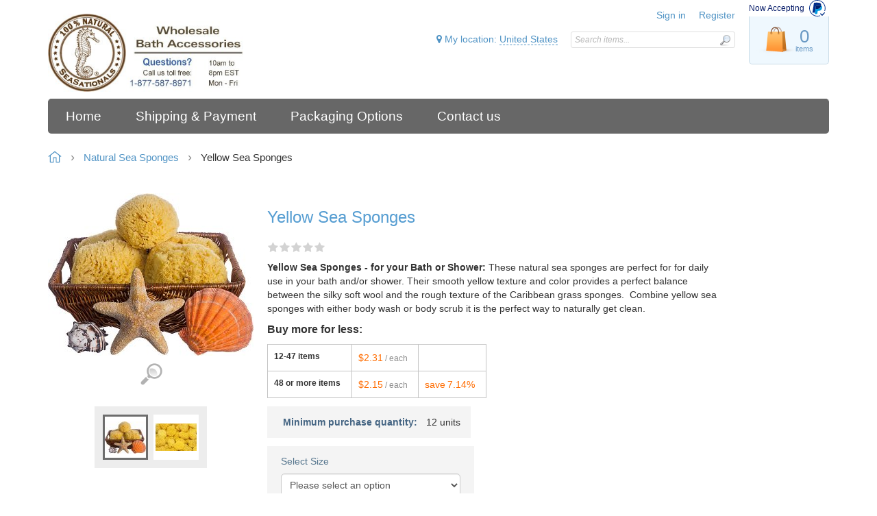

--- FILE ---
content_type: text/html; charset=utf-8
request_url: https://www.seasationals.com/?target=main&widget=XLite%5CView%5CSlidebar&_=1768730960901
body_size: 458
content:
<div id="bb136bfbf95adc27dbcca355d7a6abcb" class="ajax-container-loadable ctrl-customer-main widget-slidebar" title="Sea Sponge &amp; Loofah"  >
<script type='application/json' data-resource>
    {"widget":"XLite\\View\\Slidebar","css":["https:\/\/www.seasationals.com\/var\/resources\/default\/https\/screen\/69e3ed52aac771dc0ebc116ab8981095.css","skins\/customer\/modules\/CDev\/SocialLogin\/common.css","skins\/customer\/modules\/CDev\/SocialLogin\/style.css","skins\/customer\/modules\/CDev\/Paypal\/style.css","skins\/customer\/modules\/CDev\/SimpleCMS\/css\/primary_menu.css","skins\/customer\/modules\/QSL\/FlyoutCategoriesMenu\/flyout-menu.css","skins\/customer\/modules\/CDev\/SimpleCMS\/page\/style.css","var\/theme\/custom.css"],"js":["skins\/common\/vue\/vue.min.js","skins\/common\/vue\/vuex.min.js","skins\/common\/vue\/vue.loadable.js","skins\/common\/vue\/vue.registerComponent.js","skins\/common\/js\/vue\/vue.js","skins\/common\/js\/vue\/component.js","skins\/customer\/modules\/QSL\/CloudSearch\/init.js","skins\/customer\/modules\/QSL\/CloudSearch\/loader.js","skins\/customer\/modules\/CDev\/SocialLogin\/fb_hash_fix.js","skins\/customer\/modules\/CDev\/Paypal\/button\/paypal_commerce_platform\/sdk.js","skins\/customer\/js\/jquery.mmenu\/jquery.mmenu.min.all.js","skins\/customer\/js\/slidebar.js","skins\/customer\/modules\/QSL\/FlyoutCategoriesMenu\/flyout-menu.js"]}
</script>
<script type='application/json' data-preloaded-labels>{"widget":"XLite\\View\\Slidebar","labels":{"Menu":"Menu"}}</script>
<nav id="slidebar" data-mobile-navbar>
        <ul>
                    <li class="slidebar-categories">
                <span data-toggle="dropdown">Categories</span>
              <ul class="menu menu-tree catalog-categories catalog-categories-tree">
      
  
      <li >
      <a href="natural-sea-sponges/"  class="leaf">Natural Sea Sponges</a>
          </li>
      <li >
      <a href="loofah-products/"  class="leaf">Loofah Products</a>
          </li>
      <li >
      <a href="sisal-ramie-cambric/"  class="leaf">Sisal, Ramie &amp; Cambric</a>
          </li>
      <li >
      <a href="soap-dishes/"  class="leaf">Soap Dishes</a>
          </li>
      <li >
      <a href="brushes-files-pumice/"  class="leaf">Brushes &amp; Massagers</a>
          </li>
      <li >
      <a href="product-samplers/"  class="leaf">Product Samplers</a>
          </li>
    
      

  </ul>

            </li>
                
  
                
    
    <li  class="leaf first active">
          <a href=" " class="active"><span>Home</span></a>
                    </li>
          
    
    <li  class="leaf">
          <a href="shipping" ><span>Shipping &amp; Payment</span></a>
                    </li>
          
    
    <li  class="leaf">
          <a href="https://www.seasationals.com/packaging-options" ><span>Packaging Options</span></a>
                    </li>
          
    
    <li  class="leaf last">
          <a href="contact-us/" ><span>Contact us</span></a>
          </li>
  

    </ul>
    </nav>
</div>